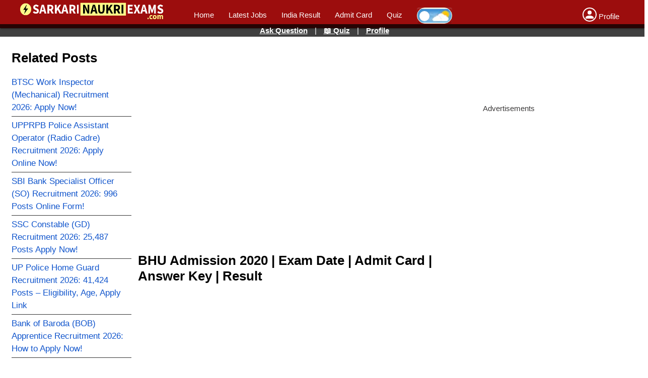

--- FILE ---
content_type: text/html; charset=utf-8
request_url: https://www.google.com/recaptcha/api2/aframe
body_size: 265
content:
<!DOCTYPE HTML><html><head><meta http-equiv="content-type" content="text/html; charset=UTF-8"></head><body><script nonce="GS8s_or25t0bKLcgZOkcpA">/** Anti-fraud and anti-abuse applications only. See google.com/recaptcha */ try{var clients={'sodar':'https://pagead2.googlesyndication.com/pagead/sodar?'};window.addEventListener("message",function(a){try{if(a.source===window.parent){var b=JSON.parse(a.data);var c=clients[b['id']];if(c){var d=document.createElement('img');d.src=c+b['params']+'&rc='+(localStorage.getItem("rc::a")?sessionStorage.getItem("rc::b"):"");window.document.body.appendChild(d);sessionStorage.setItem("rc::e",parseInt(sessionStorage.getItem("rc::e")||0)+1);localStorage.setItem("rc::h",'1769351396047');}}}catch(b){}});window.parent.postMessage("_grecaptcha_ready", "*");}catch(b){}</script></body></html>

--- FILE ---
content_type: text/html; charset=UTF-8
request_url: https://www.sarkarinaukriexams.com//Rating/index/23980
body_size: 3029
content:
<h3 class="r-h3">Please Rate Us</h3> <link rel="stylesheet" href="https://cdnjs.cloudflare.com/ajax/libs/font-awesome/4.7.0/css/font-awesome.min.css" > <!--<script src="https://ajax.googleapis.com/ajax/libs/jquery/3.4.1/jquery.min.js"></script>--> <section class='rating-widget'> <!-- Rating Stars Box --> <div class='rating-stars text-center'> <ul class='stars'> <li class='star ' title='Poor' data-value='1'> <i class='fa fa-star fa-fw'></i> </li> <li class='star ' title='Fair' data-value='2'> <i class='fa fa-star fa-fw'></i> </li> <li class='star ' title='Good' data-value='3'> <i class='fa fa-star fa-fw'></i> </li> <li class='star ' title='Excellent' data-value='4'> <i class='fa fa-star fa-fw'></i> </li> <li class='star ' title='Wow' data-value='5'> <i class='fa fa-star fa-fw'></i> </li> </ul> </div> <div class="rating-overlay" id="rating-overlay"> <i class="close fa fa-times close-review" aria-hidden="true" id="close-review"></i> <div class='desc-box-btn'> <i class='fa fa-file-text-o'></i> </div> <h3 class='rlogo'><span class="s1">Sarkari</span><span class="s2">Naukri</span><span class="s3">Exams</span></h3> <div class='rating-stars-overlay'> </div> <div id="ferror"></div> <div id="fsuccess"><i class='fa fa-check-circle-o'></i> <span></span></div> <div style="width:20px;margin:0 auto;padding:3px;" style="display:none;" id="loadera"> <div class="loader-rating" ></div> </div> <div id="rating-options"></div> <div class="feed-box"><br> <strong style='margin-bottom:5px;'>Enter Your Feedback(Optional)</strong>:<br> <textarea rows='3' id="fback"></textarea> </div> <div class="wrap-sub"> <button type="button" class='submit-review done-review close-review' style="display:none;">Done</button> <button type="button" class='submit-review' id="r-submit" onclick="submitReview()">Submit</button> </div> </div> </section> <style> .r-h3 { clear:both;text-align: center;margin-top: 15px; } .rlogo{ text-align:center; font-weight: bold; display:none; } .rlogo .s1{ color:grey; } .rlogo .s2{ color:blue; } .rlogo .s3{ color:#333; } #fsuccess { display:none; color:green; border: 1px solid green; padding: 10px; width:88%; } #ferror { color:red; } .preVal .fa{ color:#FF912C !important; } .rating-overlay .feed-box{ width:95%; margin-top:10px; display:block; float:left; display:none; } .feed-box textarea { width:100%; } .rating-overlay .close { position: absolute; right: 35px; top: -15px; font-size: 32px; } .rating-overlay .desc-box-btn{ position:absolute; right:35px; top:20px; background:yellow; padding:5px; border-radius:50%; border:1px solid #333; width: 16px; height:16px; text-align: center; } .wrap-sub{ width:100%; clear:both; margin-top:20px; float: left; } .submit-review{ padding:10px 15px 10px 15px; width:150px; border:0px; border-radius:5px; text-align:center; background:blue; color:#fff; margin:0 auto; display: block; } .rating-overlay { height:60%; position:fixed; width:100%; left:0px; padding:10px; bottom: -72%; border-top:1px solid #333; background:#e3e3d8; z-index: 999999999; } #rating-options .chip { background:#999999b0; padding:5px 10px 5px 10px; float:left; margin-right:10px; margin-top:10px; border-radius:10px; color:#333; } .chip .fa{display:none} #rating-options .selected{ background:blue !important; color:#fff !important; } /* Rating Star Widgets Style */ .rating-stars ul, .rating-stars-overlay ul { list-style-type:none; padding:0; -moz-user-select:none; -webkit-user-select:none; } .rating-stars ul > li.star, .rating-stars-overlay ul > li.star { display:inline-block; } /* Idle State of the stars */ .rating-stars ul > li.star > i.fa, .rating-stars-overlay ul > li.star > i.fa { font-size:2.5em; /* Change the size of the stars */ color:#ccc; /* Color on idle state */ } /* Hover state of the stars */ .rating-stars ul > li.star.hover > i.fa, .rating-stars-overlay ul > li.star.hover > i.fa { color:#FFCC36; } /* Selected state of the stars */ .rating-stars ul > li.star.selected > i.fa, .rating-stars-overlay ul > li.star.selected > i.fa { color:#FF912C; } .loader-rating { display:none; border: 1px solid #f3f3f3; border-radius: 50%; border-top: 1px solid #333; width: 20px; height: 20px; -webkit-animation: spin 1s linear infinite; /* Safari */ animation: spin 1s linear infinite; } /* Safari */ @-webkit-keyframes spin { 0% { -webkit-transform: rotate(0deg); } 100% { -webkit-transform: rotate(360deg); } } @keyframes spin { 0% { transform: rotate(0deg); } 100% { transform: rotate(360deg); } } </style> <script>
var finalRating = 0;
$(document).ready(function(){
  
  /* 1. Visualizing things on Hover - See next part for action on click */
  //$('.stars li').on('mouseover', function(){
    $(document).on("mouseover",".stars li",function() {
    var onStar = parseInt($(this).data('value'), 10); // The star currently mouse on
   
    // Now highlight all the stars that's not after the current hovered star
    $(this).parent().children('li.star').each(function(e){
      if (e < onStar) {
        $(this).addClass('hover');
      }
      else {
        $(this).removeClass('hover');
      }
    });
    
  });
  $(document).on("mouseout",".stars li",function() {
    $(this).parent().children('li.star').each(function(e){
      $(this).removeClass('hover');
    });
  });
  $(document).on("click",".close-review",function() {
     jQuery(".rating-stars").show();     
     jQuery("#rating-overlay").removeAttr('style');
     cloneStarts(".rating-stars-overlay", ".rating-stars");
     jQuery(".rating-stars .stars").show(); 
     jQuery("#rating-overlay").animate({bottom:"-72%"},300);
  });
  
  $(document).on("click",".desc-box-btn i",function() {
     jQuery(".feed-box").toggle();
  });
  
  /* 2. Action to perform on click */
  //$('.stars li').on('click', function(){
    $(document).on("click",".stars li",function() {
    var onStar = parseInt($(this).data('value'), 10); // The star currently selected
    //var stars = $(this).parent().children('li.star');
    var stars = $(this).parent().children('li.star');
    
    for (i = 0; i < stars.length; i++) {
      $(stars[i]).removeClass('selected');
    }
    for (i = 0; i < onStar; i++) {
      $(stars[i]).addClass('selected');
    }
    
    // JUST RESPONSE (Not needed)
    var ratingValue = parseInt($('.stars li.selected').last().data('value'), 10);
    if(ratingValue == 1 || ratingValue == 2){
       jQuery(".feed-box").show();
    }else{
       //jQuery(".feed-box").hide();
    }
    
    var msg = "";
    if (ratingValue >= 1) {
        //msg = "Thanks! You rated this " + ratingValue + " stars.";
        let hasClass = jQuery(this).parents().hasClass('rating-stars-overlay');
        if(!hasClass){
        cloneStarts();
        }
        postRating(ratingValue);
        
    }
    else {
        msg = "We will improve ourselves. You rated this " + ratingValue + " stars.";
    }
    responseMessage(msg);
    
  });
  
  function cloneStarts(from=".rating-stars", to=".rating-stars-overlay"){
      let startsHTML = jQuery(from).html();
      jQuery(to).html(startsHTML);
      if(from == ".rating-stars"){
      jQuery(".rating-stars").hide();
      }
  }
  function postRating(rating){
        jQuery("#rating-overlay").animate({top:"45%"},300);
        jQuery("#rating-overlay .stars").show();        
        jQuery("#rating-options").show();
        jQuery("#fsuccess").hide();
        jQuery(".done-review").hide();
        jQuery(".desc-box-btn").show();
        jQuery("#r-submit").show();
        getRatingOptions(rating);      
        finalRating = rating;     
  }
  
  var ratingOptions = [];
          ratingOptions[1] = "Fake Info, Incorrect, Old Update, Useless";
                ratingOptions[2] = "Incomplete, Misleading, Not Similar, Need Improvement";
                ratingOptions[3] = "Good, Informative, UpToDate, Helpful";
                ratingOptions[4] = "Impressive, Supportive, Unique, Full Details";
                ratingOptions[5] = "Perfect, Exactly, Favorite, Interesting";
          
  function getRatingOptions(rating){
    var chipHTML = '';
    //jQuery("#loadera").show();
    jQuery("#rating-options").html("");
    var item = ratingOptions[rating];
    var resArr = item.split(',');
    resArr.forEach(prepareChipsHTML);
    let length = resArr.length;
    for(i=0; i< length; i++){
         let item = resArr[i];
         chipHTML +=prepareChipsHTML(item, i);
    }
    jQuery("#rating-options").html(chipHTML);
    /*var url = "https://www.sarkarinaukriexams.com//Rating/getRatingOptions";
        $.get(url,
        {rating:rating},
        function(data, status){
          var res = JSON.parse(data);          
          if(res.status == 1){
             var resArr = res.items.split(',');
             resArr.forEach(prepareChipsHTML);
             let length = resArr.length;
             for(i=0; i< length; i++){
                let item = resArr[i];
                chipHTML +=prepareChipsHTML(item, i);
             }
             jQuery("#rating-options").html(chipHTML);
             jQuery("#loadera").hide();
          }else{
            alert("Something went wrong.");
          }
        });*/
  }
  
  function prepareChipsHTML(item, index){
     let id = makeId(item);
     return "<div class='chip' id="+id+" onclick='selectChip(\""+item+"\")'>"+item+" <i class='fa fa-check'></i></div>";
  }
});
function makeId(item){
    return item.trim().replace(/\s+/g, '-').toLowerCase()
}
function selectChip(item){
   let $item =  jQuery("#"+ makeId(item));
   jQuery($item).toggleClass("selected");
   let hasSelected = jQuery($item).hasClass("selected");
   if(hasSelected){
    jQuery($item).children(".fa").show();
   }else{
    jQuery($item).children(".fa").hide();
   }
}
function responseMessage(msg) {
  $('.success-box').fadeIn(200);  
  $('.success-box div.text-message').html("<span>" + msg + "</span>");
}
function submitReview(){
    jQuery("#ferror").text('');
    if(finalRating < 1){
      jQuery("#ferror").text("Please Select Rating.");
      return;
    }
    var selectedChips = [];
    jQuery("#rating-options .selected").each(function() {
      selectedChips.push(jQuery(this).text());
    });
    if(selectedChips.length < 1){
      jQuery("#ferror").text("Please select atleast an option.");
      return;
    }
    jQuery("#loadera .loader-rating").show();
    var feedback = jQuery("#fback").val();
    var url = "https://www.sarkarinaukriexams.com//Rating/saveRating";
        $.post(url,
        {postId:'23980', type:"post", rating:finalRating, ratingDetails:selectedChips, feedback:feedback},
        function(data, status){
          var res = JSON.parse(data);
          if(res.status == 1){
             jQuery("#fback").val('');
          }
          if(res.status == 0){
             jQuery("#ferror").text(res.message);
          }
          jQuery("#loadera .loader-rating").hide();
          showSucessMessage(res.message);
        });
  }

  function showSucessMessage(msg) {
        jQuery("#rating-overlay .stars").hide();        
        jQuery("#rating-options").hide();
        jQuery("#ferror").text('');
        jQuery("#loadera").hide();
        jQuery("#rlogo").show();        
        jQuery(".desc-box-btn").hide();
        jQuery("#fsuccess").show();
        jQuery("#fsuccess span").text(msg);
        jQuery(".rlogo").show();
        jQuery(".done-review").show();
        jQuery("#r-submit").hide();
        
        
  }


</script>